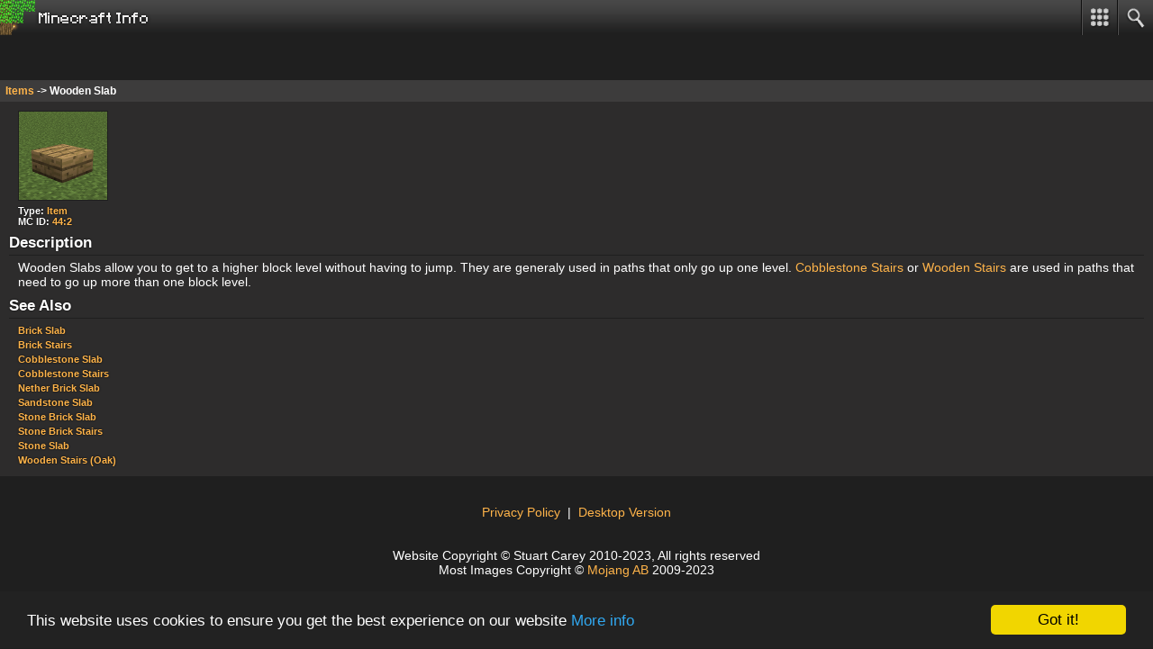

--- FILE ---
content_type: text/html; charset=UTF-8
request_url: http://m.minecraftinfo.com/index.php?p=woodenslab
body_size: 4359
content:
<!DOCTYPE html PUBLIC "-//W3C//DTD XHTML 1.0 Transitional//EN" "http://www.w3.org/TR/xhtml1/DTD/xhtml1-transitional.dtd"><html xmlns="http://www.w3.org/1999/xhtml" xml:lang="en" lang="en" dir="ltr"><head><meta http-equiv="content-type" content="text/html; charset=utf-8" /><meta name="viewport" content="width=device-width; initial-scale=1.0; maximum-scale=1.0;"/><meta name="generator" content="MCI Backend v1.3.0.16" /><link rel="shortcut icon" href="/favicon.ico" /><link rel="stylesheet" type="text/css" href="l2.css" /><title>Wooden Slab - Minecraft Info</title><!-- Begin Cookie Consent plugin by Silktide - http://silktide.com/cookieconsent --><script type="text/javascript">window.cookieconsent_options = {"message":"This website uses cookies to ensure you get the best experience on our website","dismiss":"Got it!","learnMore":"More info","link":"http://m.minecraftinfo.com/index.php?p=privacy","theme":"dark-bottom"};</script><script type="text/javascript" src="http://cdnjs.cloudflare.com/ajax/libs/cookieconsent2/1.0.9/cookieconsent.min.js"></script><!-- End Cookie Consent plugin --></head><body><div class="topback"><div class="logo"><div class="mbuts"><a href="index.php?p="><div class="mb"></div></a><a href="index.php?p=search"><div class="ms"></div></a></div></div><div class="c"></div></div><div class="mad"><script async src="https://pagead2.googlesyndication.com/pagead/js/adsbygoogle.js?client=ca-pub-7818766615880972"
     crossorigin="anonymous"></script>
<ins class="adsbygoogle"
     style="display:inline-block;width:320px;height:50px"
     data-ad-client="ca-pub-7818766615880972"
     data-ad-slot="3564601446"></ins>
<script>
     (adsbygoogle = window.adsbygoogle || []).push({});
</script>
</div><div class="content"><div class="menubar">&nbsp;&nbsp;<a href="index.php?p=items">Items</a> -> Wooden Slab</div><div class="w100"><div class="sectionindent"><div class="content_top"><div class="mimgd"><div class="mimg" style="background-image: url(http://minecraftinfo.com/images/762.png);"></div></div></div><div class="content_bot"><span class="pagetype">Type: <a href="index.php?p=items">Item</a></span><br/><span class="pagetype">MC ID: <a href="?p=idlist#id44_2">44:2</a></span><br/><h2>Description</h2><div class="indent">Wooden Slabs allow you to get to a higher block level without having to jump. They are generaly used in paths that only go up one level. <a href="index.php?p=cobblestonestairs">Cobblestone Stairs</a> or <a href="index.php?p=woodenstairs">Wooden Stairs</a> are used in paths that need to go up more than one block level.<br/></div><h2>See Also</h2><div class="indentsb"><span class="sb16px"><a href="/index.php?p=brickslab">Brick Slab</a></span><br/><span class="sb16px"><a href="/index.php?p=brickstairs">Brick Stairs</a></span><br/><span class="sb16px"><a href="/index.php?p=cobblestoneslab">Cobblestone Slab</a></span><br/><span class="sb16px"><a href="/index.php?p=cobblestonestairs">Cobblestone Stairs</a></span><br/><span class="sb16px"><a href="/index.php?p=netherbrickslab">Nether Brick Slab</a></span><br/><span class="sb16px"><a href="/index.php?p=sandstoneslab">Sandstone Slab</a></span><br/><span class="sb16px"><a href="/index.php?p=stonebrickslab">Stone Brick Slab</a></span><br/><span class="sb16px"><a href="/index.php?p=stonebrickstairs">Stone Brick Stairs</a></span><br/><span class="sb16px"><a href="/index.php?p=stoneslab">Stone Slab</a></span><br/><span class="sb16px"><a href="/index.php?p=woodenstairsoak">Wooden Stairs (Oak)</a></span><br/></div><div class="c"></div></div></div></div></div><div class="footer"><br/><br/><a href="privacy">Privacy Policy</a>&nbsp;&nbsp;|&nbsp;&nbsp;<a href="http://www.minecraftinfo.com">Desktop Version</a><br/><br/><br/>Website Copyright &copy; Stuart Carey 2010-2023, All rights reserved<br/>Most Images Copyright &copy; <a href="http://www.mojang.com/">Mojang AB</a> 2009-2023<br/><br/><span>m</span><span><span>i</span></span>necraft<span>i</span><span>n</span>fo.com is not <span><span><span>a</span></span></span>f<span>f</span><span>i</span><span>l</span>iated wi<span>t</span>h <a href="http://www.mojang.com" target="_blank">Mojang AB</a><br/><br/>This website is part of the <a href="http://www.stucuk.net">S<span>t</span><span>u</span><span>c</span>uk<span>.</span>Net</a> Network<br/><br/></div></body></html>


--- FILE ---
content_type: text/html; charset=utf-8
request_url: https://www.google.com/recaptcha/api2/aframe
body_size: 268
content:
<!DOCTYPE HTML><html><head><meta http-equiv="content-type" content="text/html; charset=UTF-8"></head><body><script nonce="7nK7DGWvS3Hr-kZ50h2owg">/** Anti-fraud and anti-abuse applications only. See google.com/recaptcha */ try{var clients={'sodar':'https://pagead2.googlesyndication.com/pagead/sodar?'};window.addEventListener("message",function(a){try{if(a.source===window.parent){var b=JSON.parse(a.data);var c=clients[b['id']];if(c){var d=document.createElement('img');d.src=c+b['params']+'&rc='+(localStorage.getItem("rc::a")?sessionStorage.getItem("rc::b"):"");window.document.body.appendChild(d);sessionStorage.setItem("rc::e",parseInt(sessionStorage.getItem("rc::e")||0)+1);localStorage.setItem("rc::h",'1768706564595');}}}catch(b){}});window.parent.postMessage("_grecaptcha_ready", "*");}catch(b){}</script></body></html>

--- FILE ---
content_type: text/css
request_url: http://m.minecraftinfo.com/l2.css
body_size: 1324
content:
body{color:#FFF;font-family:arial;font-size:14px;background:#1F1F1F;margin:0;padding:0}a{COLOR:#FFB44A;text-decoration:none}a:hover{text-decoration:underline}img{border:0}h1,h2,h3,h4,h5,h6{color:#FFF;background:none;font-weight:400;margin:0;padding-top:.5em;padding-bottom:.17em;border-bottom:1px solid #1F1F1F;margin-bottom:0.3em;text-shadow:0 0 2px #000}h1{font-size:150%}h2{font-size:120%;font-weight:700}h3,h4,h5,h6{border-bottom:none;font-weight:700}h3{font-size:140%}.c{clear:both}.vam{vertical-align:middle}.videoitem{overflow:hidden;padding:0 0 2px 0}.videocaption{width:98px;height:48px;padding:0 0 10px 0}.content_top{overflow:hidden;padding:0 0 0 10px}.content_bot{margin:5px 0 0 0}.content{background:#2D2C2C;padding:0 0 10px 0}.topback{background:#000 url(images/g.png) repeat-x;width:100%;height:39px}.logo{background:url(images/l.png) no-repeat;width:100%;height:96px}.mb{float:left;background:url(images/mb.png) no-repeat;width:40px;height:39px}.ms{float:left;background:url(images/ms.png) no-repeat;width:40px;height:39px}.menubar{background:#3D3C3C;width:100%;padding:5px 0 5px 0;margin:0 0 10px 0;font-size:12px;font-weight:700}.w100{width:100%}.mbuts{float:right;height:39px;margin:0 0 0 200px}.button{float:left;width:50px;height:50px;padding:5px}#bid{background:url(images/bid.png) no-repeat}#ba{background:url(images/ba.png) no-repeat}#bc{background:url(images/bc.png) no-repeat}#bi{background:url(images/bi.png) no-repeat}#bm{background:url(images/bm.png) no-repeat}#bp{background:url(images/bp.png) no-repeat}#bs{background:url(images/bs.png) no-repeat}#bv{background:url(images/bv.png) no-repeat}#cbarmor{background:url(images/cbarmor.png) no-repeat}#cbbasic{background:url(images/cbbasic.png) no-repeat}#cbblock{background:url(images/cbblocks.png) no-repeat}#cbdecoration{background:url(images/cbdecoration.png) no-repeat}#cbdye{background:url(images/cbdye.png) no-repeat}#cbfood{background:url(images/cbfood.png) no-repeat}#cbmachinery{background:url(images/cbmachinery.png) no-repeat}#cbmaterial{background:url(images/cbmaterial.png) no-repeat}#cbmisc{background:url(images/cbmisc.png) no-repeat}#cbplant{background:url(images/cbplant.png) no-repeat}#cbpotionmaterial{background:url(images/cbpotionmaterial.png) no-repeat}#cbtool{background:url(images/cbtool.png) no-repeat}#cbtransportation{background:url(images/cbtransportation.png) no-repeat}#cbweapon{background:url(images/cbweapon.png) no-repeat}.i32{width:32px;height:32px}.i32mid{vertical-align:middle;width:32px;height:32px}.blh32 a img{vertical-align:middle;width:32px;height:32px}.mimgd{float:left;padding:0 20px 0 0}.mimg{position:relative;width:98px;height:98px;border:1px solid #1F1F1F}.smallimgrb{position:absolute;right:2px;bottom:2px;width:16px;height:16px}.small{font-size:11px}.bold{font-weight:700}.blh32{font-weight:700;padding:4px 0;font-size:16px}.smallbold{font-size:11px;font-weight:700}.sb16px{line-height:16px}.sb16px a img{vertical-align:middle}.bold a{text-shadow:0 0 2px #000}.blh32 a{text-shadow:0 0 2px #000}.smallbold a,.indentsb a{text-shadow:0 0 2px #000}.imgborder{border:1px solid #1F1F1F}.rback{float:left;background:url(http://minecraftinfo.com/images/recipe_back.gif) no-repeat;width:100px;height:100px}.rmat{float:left;width:32px;height:32px;margin:1px 0 0 1px}.rresult{float:left;width:33px;height:32px;padding:33px 20px 35px 20px}.minecraftinfodotcom{width:65px}.rrimage{position:relative;width:32px;height:32px;background:#4A4A4A;background-repeat:no-repeat;background-size:100%;border:1px solid #1F1F1F}.rrnum{position:absolute;bottom:0;right:0;font-size:11px;font-weight:700}.rrnback{position:absolute;bottom:-1px;right:1px;font-size:11px;font-weight:700;color:#000}.indent{padding:0 0 0 10px}.indentsb{padding:0 0 0 10px;font-size:11px;font-weight:700}.sectionindent{padding:0 10px 0 10px}.createdbystucuk{width:65px}.col110px{float:left;width:110px}.cri{overflow:hidden;padding:0 0 10px 0}.pagetype{font-size:11px;font-weight:700;padding:0 0 0 10px;text-shadow:0 0 2px #000}.stucukfrommine_craft_info_dot_com{width:75px}.footer{width:100%;text-align:center}.adcontainer{padding:10px 0 0 0;width:100%}.mad{width:100%}.ntp{padding-top:0;margin-top:0}.twtr-widget{text-shadow:none}.plusone{float:right}.smarrow{float:left;width:24px;height:32px;padding:43px 0 25px 20px}.smaimage{position:relative;width:24px;height:17px;background:url(http://minecraftinfo.com/images/smeltarrow.png) no-repeat}.smback{float:left;width:34px;height:100px}.smgap{float:left;width:32px;height:16px}.smitem{float:left;width:32px;height:32px;margin:1px 0 0 1px;background:#4A4A4A;background-repeat:no-repeat;background-size:100%;border:1px solid #1F1F1F}.smfire{float:left;width:32px;height:32px;margin:1px 0 0 3px;background:url(http://minecraftinfo.com/images/furnacefire.png) no-repeat}.unobid{color:#98C6FF}.brewgap{float:left;width:32px;height:16px}
